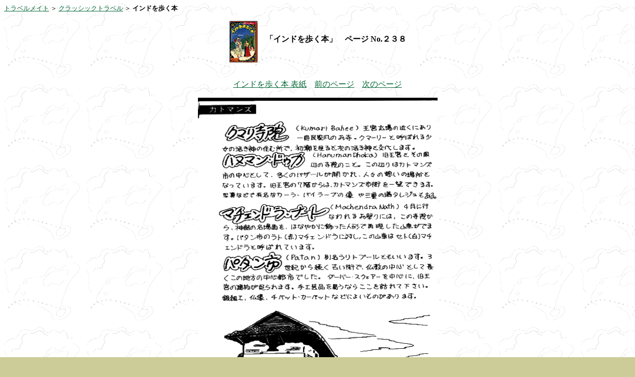

--- FILE ---
content_type: text/html
request_url: http://travelmate.jp/classic/ind_238.htm
body_size: 1232
content:
<html>
<head>
<META HTTP-EQUIV="Content-Script-Type" CONTENT="text/javascript">
<title>「インドを歩く本」　ページ No.２３８</title>
<META http-equiv="Content-Type" content="text/html; charset=Shift_JIS">
<META name="description" content="インド個人旅行用ガイドの古典「インドを歩く本」の紹介">
<META name="KEYWORDS" content="インドを歩く本,ガイド,個人旅行,海外旅行,海外,旅行,航空券,空港,外国,世界">
<meta http-equiv="Content-Style-Type" content="text/css">
<link rel="StyleSheet" href="main.css" type="text/css">
</head>
<body background="../image/toptxtr.gif" bgcolor="#CCCC99" text="#000000" link="#006633" vlink="#999900" alink="#339966">
<p><font size="2"><a href="../index.html">トラベルメイト</a> ＞ <a href="index.html">クラッシックトラベル</a> ＞ <b>インドを歩く本</b></font></p>
<center><img SRC="./gif/indarus.gif" ALT="「インドを歩く本」表紙" ALIGN="middle" WIDTH="57" HEIGHT="84">　<b>「インドを歩く本」　ページ No.２３８</b><br>
<br>
<p align="center"><a href="indf.htm">インドを歩く本 表紙</a>　<a href="ind_237.htm">前のページ</a>　<a href="ind_239.htm">次のページ</a></p>
<img SRC="./gif/indaru238.gif" ALT="「インドを歩く本」　ページ No.２３８" WIDTH="483" HEIGHT="672"><br>
<br>
</center>
<br>
<br>
</body>
</html>


--- FILE ---
content_type: text/css
request_url: http://travelmate.jp/classic/main.css
body_size: 569
content:
A:link { color:#006633; text-decoration:underline; font-weight:normal; }
A:visited { color:#666600; text-decoration:underline; font-weight:normal; }
A:active { color:#ff0000; text-decoration:underline; font-weight:normal; }
A:hover { color:#ff3333; text-decoration:underline; font-weight:normal; }
h1{
font-size : large;
padding-top : 0px;
padding-left : 0px;
padding-right : 0px;
padding-bottom : 0px;
margin-top : 0px;
margin-left : 0px;
margin-right : 0px;
margin-bottom : 0px;border-width : 0px 0px 0px 0px;border-style : none none none underline;
}
